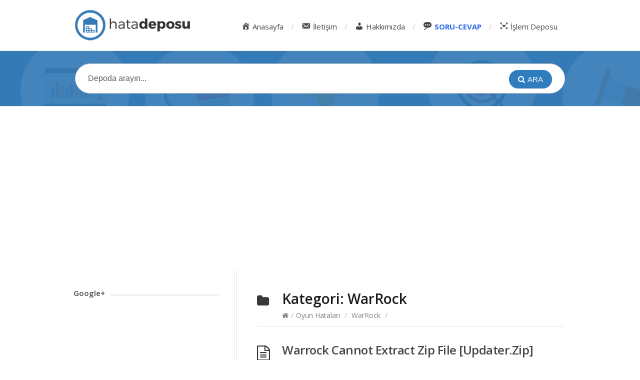

--- FILE ---
content_type: text/html; charset=UTF-8
request_url: https://hatadeposu.com/category/oyun-hatalari-2/warrock/
body_size: 7613
content:
<!DOCTYPE html>
<html lang="tr">
<head>
 


<script async src="//pagead2.googlesyndication.com/pagead/js/adsbygoogle.js"></script>
<script>
  (adsbygoogle = window.adsbygoogle || []).push({
    google_ad_client: "ca-pub-1189191416956294",
    enable_page_level_ads: true
  });
</script>
  <meta charset="UTF-8" />
  <meta name="viewport" content="width=device-width">
  <meta name="format-detection" content="telephone=no">
  <meta http-equiv="X-UA-Compatible" content="IE=Edge"/>
  <title>WarRock | Hatadeposu.com</title>

<!-- All In One SEO Pack 3.6.2[483,520] -->

<meta name="keywords"  content="warrock cannot extract zip file [updater.zip] hatası,warrock updater.zip,warrock cannot get a file [pf_0_0 zip] updater.zip hatası,[pf_0_0 zip] updater.zip,warrock hackshield,unsupported hs version hatası Çözümü,unsupported hs version" />
<meta name="robots" content="noindex,follow" />

<script type="application/ld+json" class="aioseop-schema">{"@context":"https://schema.org","@graph":[{"@type":"Organization","@id":"https://hatadeposu.com/#organization","url":"https://hatadeposu.com/","name":"Hatadeposu.com","sameAs":[]},{"@type":"WebSite","@id":"https://hatadeposu.com/#website","url":"https://hatadeposu.com/","name":"Hatadeposu.com","publisher":{"@id":"https://hatadeposu.com/#organization"}},{"@type":"CollectionPage","@id":"https://hatadeposu.com/category/oyun-hatalari-2/warrock/#collectionpage","url":"https://hatadeposu.com/category/oyun-hatalari-2/warrock/","inLanguage":"tr","name":"WarRock","isPartOf":{"@id":"https://hatadeposu.com/#website"},"breadcrumb":{"@id":"https://hatadeposu.com/category/oyun-hatalari-2/warrock/#breadcrumblist"}},{"@type":"BreadcrumbList","@id":"https://hatadeposu.com/category/oyun-hatalari-2/warrock/#breadcrumblist","itemListElement":[{"@type":"ListItem","position":1,"item":{"@type":"WebPage","@id":"https://hatadeposu.com/","url":"https://hatadeposu.com/","name":"Hatadeposu.com-Oyun,Bilgisayar,Telefon Hata Çözüm Arşivi"}},{"@type":"ListItem","position":2,"item":{"@type":"WebPage","@id":"https://hatadeposu.com/category/oyun-hatalari-2/","url":"https://hatadeposu.com/category/oyun-hatalari-2/","name":"Oyun Hataları"}},{"@type":"ListItem","position":3,"item":{"@type":"WebPage","@id":"https://hatadeposu.com/category/oyun-hatalari-2/warrock/","url":"https://hatadeposu.com/category/oyun-hatalari-2/warrock/","name":"WarRock"}}]}]}</script>
<link rel="canonical" href="https://hatadeposu.com/category/oyun-hatalari-2/warrock/" />
			<script type="text/javascript" >
				window.ga=window.ga||function(){(ga.q=ga.q||[]).push(arguments)};ga.l=+new Date;
				ga('create', 'UA-53901566-1', 'auto');
				// Plugins
				
				ga('send', 'pageview');
			</script>
			<script async src="https://www.google-analytics.com/analytics.js"></script>
			<!-- All In One SEO Pack -->
<link rel="amphtml" href="https://hatadeposu.com/category/oyun-hatalari-2/warrock/amp/" /><meta name="generator" content="AMP for WP 1.0.50"/><link rel='dns-prefetch' href='//fonts.googleapis.com' />
<link rel='dns-prefetch' href='//s.w.org' />
<link rel="alternate" type="application/rss+xml" title="Hatadeposu.com &raquo; beslemesi" href="https://hatadeposu.com/feed/" />
<link rel="alternate" type="application/rss+xml" title="Hatadeposu.com &raquo; yorum beslemesi" href="https://hatadeposu.com/comments/feed/" />
<link rel="alternate" type="application/rss+xml" title="Hatadeposu.com &raquo; WarRock kategori beslemesi" href="https://hatadeposu.com/category/oyun-hatalari-2/warrock/feed/" />
		<script type="text/javascript">
			window._wpemojiSettings = {"baseUrl":"https:\/\/s.w.org\/images\/core\/emoji\/12.0.0-1\/72x72\/","ext":".png","svgUrl":"https:\/\/s.w.org\/images\/core\/emoji\/12.0.0-1\/svg\/","svgExt":".svg","source":{"concatemoji":"https:\/\/hatadeposu.com\/wp-includes\/js\/wp-emoji-release.min.js?ver=5.4.18"}};
			/*! This file is auto-generated */
			!function(e,a,t){var n,r,o,i=a.createElement("canvas"),p=i.getContext&&i.getContext("2d");function s(e,t){var a=String.fromCharCode;p.clearRect(0,0,i.width,i.height),p.fillText(a.apply(this,e),0,0);e=i.toDataURL();return p.clearRect(0,0,i.width,i.height),p.fillText(a.apply(this,t),0,0),e===i.toDataURL()}function c(e){var t=a.createElement("script");t.src=e,t.defer=t.type="text/javascript",a.getElementsByTagName("head")[0].appendChild(t)}for(o=Array("flag","emoji"),t.supports={everything:!0,everythingExceptFlag:!0},r=0;r<o.length;r++)t.supports[o[r]]=function(e){if(!p||!p.fillText)return!1;switch(p.textBaseline="top",p.font="600 32px Arial",e){case"flag":return s([127987,65039,8205,9895,65039],[127987,65039,8203,9895,65039])?!1:!s([55356,56826,55356,56819],[55356,56826,8203,55356,56819])&&!s([55356,57332,56128,56423,56128,56418,56128,56421,56128,56430,56128,56423,56128,56447],[55356,57332,8203,56128,56423,8203,56128,56418,8203,56128,56421,8203,56128,56430,8203,56128,56423,8203,56128,56447]);case"emoji":return!s([55357,56424,55356,57342,8205,55358,56605,8205,55357,56424,55356,57340],[55357,56424,55356,57342,8203,55358,56605,8203,55357,56424,55356,57340])}return!1}(o[r]),t.supports.everything=t.supports.everything&&t.supports[o[r]],"flag"!==o[r]&&(t.supports.everythingExceptFlag=t.supports.everythingExceptFlag&&t.supports[o[r]]);t.supports.everythingExceptFlag=t.supports.everythingExceptFlag&&!t.supports.flag,t.DOMReady=!1,t.readyCallback=function(){t.DOMReady=!0},t.supports.everything||(n=function(){t.readyCallback()},a.addEventListener?(a.addEventListener("DOMContentLoaded",n,!1),e.addEventListener("load",n,!1)):(e.attachEvent("onload",n),a.attachEvent("onreadystatechange",function(){"complete"===a.readyState&&t.readyCallback()})),(n=t.source||{}).concatemoji?c(n.concatemoji):n.wpemoji&&n.twemoji&&(c(n.twemoji),c(n.wpemoji)))}(window,document,window._wpemojiSettings);
		</script>
		<style type="text/css">
img.wp-smiley,
img.emoji {
	display: inline !important;
	border: none !important;
	box-shadow: none !important;
	height: 1em !important;
	width: 1em !important;
	margin: 0 .07em !important;
	vertical-align: -0.1em !important;
	background: none !important;
	padding: 0 !important;
}
</style>
	<link rel='stylesheet' id='bootstrap_css-css'  href='https://hatadeposu.com/wp-content/themes/knowhow1/js/bootstrap.min.js?ver=5.4.18' type='text/css' media='all' />
<link rel='stylesheet' id='dashicons-css'  href='https://hatadeposu.com/wp-includes/css/dashicons.min.css?ver=5.4.18' type='text/css' media='all' />
<link rel='stylesheet' id='menu-icons-extra-css'  href='https://hatadeposu.com/wp-content/plugins/menu-icons/css/extra.min.css?ver=0.12.2' type='text/css' media='all' />
<link rel='stylesheet' id='wp-block-library-css'  href='https://hatadeposu.com/wp-includes/css/dist/block-library/style.min.css?ver=5.4.18' type='text/css' media='all' />
<link rel='stylesheet' id='contact-form-7-css'  href='https://hatadeposu.com/wp-content/plugins/contact-form-7/includes/css/styles.css?ver=5.1.9' type='text/css' media='all' />
<link rel='stylesheet' id='theme-style-css'  href='https://hatadeposu.com/wp-content/themes/knowhow1/style.css?ver=5.4.18' type='text/css' media='all' />
<style id='theme-style-inline-css' type='text/css'>
 
				/* Links */
				a, 
				a:visited { color:#4787be; }
				a:hover, 
				.widget a:hover,
				#primary-nav ul a:hover,
				#footer-nav a:hover,
				#breadcrumbs a:hover { color:#4787be; }
				
				/* Theme Color */
				#commentform #submit, 
				.st_faq h2.active .action, 
				.widget_categories ul span, 
				.pagination .current, 
				.tags a, 
				.page-links span,
				#comments .comment-meta .author-badge,
				input[type="reset"],
				input[type="submit"],
				input[type="button"] { background: #2f7cbf; }
				#live-search #searchsubmit, input[type="submit"] { background-color: #2f7cbf; }
				.tags a:before { border-color: transparent #2f7cbf transparent transparent; }
				#primary-nav { top: 20.5px; }

				
				
				
</style>
<link rel='stylesheet' id='theme-font-css'  href='https://fonts.googleapis.com/css?family=Open+Sans:400,400italic,600,700&#038;subset=latin,latin-ext' type='text/css' media='all' />
<link rel='stylesheet' id='font-awesome-css'  href='https://hatadeposu.com/wp-content/plugins/menu-icons/vendor/codeinwp/icon-picker/css/types/font-awesome.min.css?ver=4.7.0' type='text/css' media='all' />
<link rel='stylesheet' id='shortcodes-css'  href='https://hatadeposu.com/wp-content/themes/knowhow1/framework/shortcodes/shortcodes.css?ver=5.4.18' type='text/css' media='all' />
<script type='text/javascript' src='https://hatadeposu.com/wp-includes/js/jquery/jquery.js?ver=1.12.4-wp'></script>
<script type='text/javascript' src='https://hatadeposu.com/wp-includes/js/jquery/jquery-migrate.min.js?ver=1.4.1'></script>
<link rel='https://api.w.org/' href='https://hatadeposu.com/wp-json/' />
<link rel="EditURI" type="application/rsd+xml" title="RSD" href="https://hatadeposu.com/xmlrpc.php?rsd" />
<link rel="wlwmanifest" type="application/wlwmanifest+xml" href="https://hatadeposu.com/wp-includes/wlwmanifest.xml" /> 
<meta name="generator" content="WordPress 5.4.18" />
<!--[if lt IE 9]><script src="https://hatadeposu.com/wp-content/themes/knowhow1/js/html5.js"></script><![endif]--><!--[if (gte IE 6)&(lte IE 8)]><script src="https://hatadeposu.com/wp-content/themes/knowhow1/js/selectivizr-min.js"></script><![endif]--><link rel="shortcut icon" href="https://hatadeposu.com/wp-content/uploads/2014/09/fav.png" />
<style type="text/css">.recentcomments a{display:inline !important;padding:0 !important;margin:0 !important;}</style>
<script>
  (function(i,s,o,g,r,a,m){i['GoogleAnalyticsObject']=r;i[r]=i[r]||function(){
  (i[r].q=i[r].q||[]).push(arguments)},i[r].l=1*new Date();a=s.createElement(o),
  m=s.getElementsByTagName(o)[0];a.async=1;a.src=g;m.parentNode.insertBefore(a,m)
  })(window,document,'script','//www.google-analytics.com/analytics.js','ga');

  ga('create', 'UA-53901566-1', 'auto');
  ga('send', 'pageview');

</script>

</head>



<body class="archive category category-warrock category-419">

<!-- #site-container -->
<div id="site-container" class="clearfix">

<!-- #primary-nav-mobile -->
<nav id="primary-nav-mobile">
<a class="menu-toggle clearfix" href="#"><i class="fa fa-reorder"></i></a>
<ul id="mobile-menu" class="clearfix"><li id="menu-item-1994" class="menu-item menu-item-type-custom menu-item-object-custom menu-item-home menu-item-1994"><a href="https://hatadeposu.com"><i class="_mi _before dashicons dashicons-admin-home" aria-hidden="true"></i><span>Anasayfa</span></a></li>
<li id="menu-item-1993" class="menu-item menu-item-type-post_type menu-item-object-page menu-item-1993"><a href="https://hatadeposu.com/iletisim/"><i class="_mi _before dashicons dashicons-email-alt" aria-hidden="true"></i><span>İletişim</span></a></li>
<li id="menu-item-1991" class="menu-item menu-item-type-post_type menu-item-object-page menu-item-1991"><a href="https://hatadeposu.com/hakkimizda-2/"><i class="_mi _before dashicons dashicons-admin-users" aria-hidden="true"></i><span>Hakkımızda</span></a></li>
<li id="menu-item-2020" class="menu-item menu-item-type-custom menu-item-object-custom menu-item-2020"><a title="dikkatcek" href="https://hatadeposu.com/soru-cevap"><i class="_mi _before dashicons dashicons-format-status" aria-hidden="true"></i><span><b style="color:#2868e7">SORU-CEVAP</b></span></a></li>
<li id="menu-item-1990" class="menu-item menu-item-type-post_type menu-item-object-page menu-item-1990"><a href="https://hatadeposu.com/islemealinanlar/"><i class="_mi _before dashicons dashicons-editor-distractionfree" aria-hidden="true"></i><span>İşlem Deposu</span></a></li>
</ul></nav>
<!-- /#primary-nav-mobile -->

<!-- #header -->
<header id="site-header" class="clearfix" role="banner">
<div class="container">

<!-- #logo -->
  <div id="logo">
          <a title="Hatadeposu.com" href="https://hatadeposu.com">
            <img alt="Hatadeposu.com" src="https://hatadeposu.com/wp-content/uploads/2016/05/logohatadeposumavi.png">
            </a>
       </div>
<!-- /#logo -->
<!-- #primary-nav -->
<nav id="primary-nav" role="navigation" class="clearfix">
      <ul id="menu-main" class="nav sf-menu clearfix"><li class="menu-item menu-item-type-custom menu-item-object-custom menu-item-home menu-item-1994"><a href="https://hatadeposu.com"><i class="_mi _before dashicons dashicons-admin-home" aria-hidden="true"></i><span>Anasayfa</span></a></li>
<li class="menu-item menu-item-type-post_type menu-item-object-page menu-item-1993"><a href="https://hatadeposu.com/iletisim/"><i class="_mi _before dashicons dashicons-email-alt" aria-hidden="true"></i><span>İletişim</span></a></li>
<li class="menu-item menu-item-type-post_type menu-item-object-page menu-item-1991"><a href="https://hatadeposu.com/hakkimizda-2/"><i class="_mi _before dashicons dashicons-admin-users" aria-hidden="true"></i><span>Hakkımızda</span></a></li>
<li class="menu-item menu-item-type-custom menu-item-object-custom menu-item-2020"><a title="dikkatcek" href="https://hatadeposu.com/soru-cevap"><i class="_mi _before dashicons dashicons-format-status" aria-hidden="true"></i><span><b style="color:#2868e7">SORU-CEVAP</b></span></a></li>
<li class="menu-item menu-item-type-post_type menu-item-object-page menu-item-1990"><a href="https://hatadeposu.com/islemealinanlar/"><i class="_mi _before dashicons dashicons-editor-distractionfree" aria-hidden="true"></i><span>İşlem Deposu</span></a></li>
</ul>    </nav>
<!-- #primary-nav -->

</div>
</header>
<!-- /#header -->

<!-- #live-search -->
    <div id="live-search">
    <div class="container">
    <div id="search-wrap">
      <form role="search" method="get" id="searchform" class="clearfix" action="https://hatadeposu.com/">
        <input type="text" onfocus="if (this.value == 'Depoda arayın...') {this.value = '';}" onblur="if (this.value == '')  {this.value = 'Depoda arayın...';}" value="Depoda arayın..." name="s" id="s" autocapitalize="off" autocorrect="off" autocomplete="off" />
        <i class="live-search-loading fa fa-spinner fa-spin"></i>
        <button type="submit" id="searchsubmit">
                <i class='fa fa-search'></i><span>Ara</span>
            </button>
      </form>
      </div>
    </div>

    </div>


 <!-- jQuery (necessary for Bootstrap's JavaScript plugins) -->
    <script src="https://ajax.googleapis.com/ajax/libs/jquery/1.11.3/jquery.min.js"></script>
    <!-- Include all compiled plugins (below), or include individual files as needed -->


<center><br><script async src="//pagead2.googlesyndication.com/pagead/js/adsbygoogle.js"></script>
<!-- duyarlı reklam-1 -->
<ins class="adsbygoogle"
     style="display:block"
     data-ad-client="ca-pub-1189191416956294"
     data-ad-slot="5665245145"
     data-ad-format="auto"></ins>
<script>
(adsbygoogle = window.adsbygoogle || []).push({});
</script><br></center>
<!-- /#live-search -->
<!-- #primary -->
<div id="primary" class="clearfix sidebar-left"> 
<!-- .container -->
<div class="container">

<!-- #content -->
<section id="content" role="main">


<!-- #page-header -->
<header id="page-header">
  <h1 class="page-title">Kategori: <span>WarRock</span></h1>
  	<div id="breadcrumbs"><a href="https://hatadeposu.com"><icon class="fa fa-home"></i></a><span class="sep">/</span><a href="https://hatadeposu.com/category/oyun-hatalari-2/">Oyun Hataları</a> <span class="sep">/</span> <a href="https://hatadeposu.com/category/oyun-hatalari-2/warrock/">WarRock</a> <span class="sep">/</span> </div></header>
<!-- /#page-header --> 

<!-- #sub-cats -->
<!-- #/sub-cats --> 




<article id="post-309" class="clearfix post-309 post type-post status-publish format-standard hentry category-warrock tag-warrock-cannot-extract-zip-file-updater-zip-hatasi tag-warrock-updater-zip">


<h2 class="entry-title">
<a rel="bookmark" href="https://hatadeposu.com/warrock-cannot-extract-zip-file-updater-zip-sorunu-cozumu/">Warrock Cannot Extract Zip File [Updater.Zip] Sorunu Çözümü</a>
</h2>
    
<div class="entry-content">
<p>Merhabalar , Warrock Cannot Extract Zip File [Updater.Zip] sorunu yaşıyorsanız çözümüz gayet basit.Her zamanki gibi bir antivirus engeli karşımızda,ilk önce antivirus programlarımızı devre dışı bırakıyoruz. Oyunun üzerine sağ tıklayın Yönetici Olarak çalıştırmayı seçin.(run as administrator) Kaydedip girmeyi deneyin.</p>
</div>

<a href="https://hatadeposu.com/warrock-cannot-extract-zip-file-updater-zip-sorunu-cozumu/" class="readmore" title="Warrock Cannot Extract Zip File [Updater.Zip] Sorunu Çözümü" rel="nofollow">Devamını oku<span> &rarr;</span></a>

</article>

<article id="post-307" class="clearfix post-307 post type-post status-publish format-standard hentry category-warrock tag-pf_0_0-zip-updater-zip tag-warrock-cannot-get-a-file-pf_0_0-zip-updater-zip-hatasi">


<h2 class="entry-title">
<a rel="bookmark" href="https://hatadeposu.com/warrock-cannot-get-a-file-pf_0_0-zip-updater-zip-hatasi-cozumu/">Warrock Cannot Get A File [PF_0_0 Zip] Updater.Zip Hatası Çözümü</a>
</h2>
    
<div class="entry-content">
<p>Merhabalar, Warrock Cannot Get A File [PF_0_0 Zip] Updater.Zip Hatası alıyorsak , o server bilgisayarlara bağlanması gerekdiğinde bilgisayarımızın bunu engellemesinden kaynaklıdır.Engelleyen ise her zamanki gibi windowsumuzun güvenlik duvarı. WRLauncher.2 Exe WRUpdater. Exe Warrock. Bu Üç Programı, Güvenlik Programınıza tanıtarak bu engeli aşabilirsiniz. Program ayarlarınızdan bu işlem gerçekleştirdiğiniz taktirde, herhangi bir sorunumuz kalmayacak. Hala sorunlarımız devam ediyorsa [&hellip;]</p>
</div>

<a href="https://hatadeposu.com/warrock-cannot-get-a-file-pf_0_0-zip-updater-zip-hatasi-cozumu/" class="readmore" title="Warrock Cannot Get A File [PF_0_0 Zip] Updater.Zip Hatası Çözümü" rel="nofollow">Devamını oku<span> &rarr;</span></a>

</article>

<article id="post-305" class="clearfix post-305 post type-post status-publish format-standard hentry category-warrock tag-unsupported-hs-version tag-unsupported-hs-version-hatasi-cozumu tag-warrock-hackshield">


<h2 class="entry-title">
<a rel="bookmark" href="https://hatadeposu.com/warrock-hackshield-unsupported-hs-version-hatasi-cozumu/">WarRock Hackshield-Unsupported HS Version Hatası Çözümü</a>
</h2>
    
<div class="entry-content">
<p>Merhaba arkadaşlar eğer War Rock oynarken Unsupported HS Version hata mesajını alıyorsanız , Hackshield koruması yüzünden oyundan atıldınız demektir.Bu yüzden bir kaç şeyi düzenlememiz gerekiyor. C:\Program Files\WarRock\Data\HShield\Update Dosyasına Gidelim. Autoup.exe yi çalıştırın. Önünüze bu pencere çıkacak: Start Update düğmesine bastıkdan sonra Güncellemenin tamamlanmasını bekleyin. Daha sonra bilgisayarınızı baştan başlatıp oyuna girebilirsiniz.</p>
</div>

<a href="https://hatadeposu.com/warrock-hackshield-unsupported-hs-version-hatasi-cozumu/" class="readmore" title="WarRock Hackshield-Unsupported HS Version Hatası Çözümü" rel="nofollow">Devamını oku<span> &rarr;</span></a>

</article>

  

</section>
<!-- /#content -->

<!-- #sidebar -->
<aside id="sidebar" role="complementary">
<div id="text-5" class="widget widget_text clearfix"><h4 class="widget-title"><span>Google+</span></h4>			<div class="textwidget"><center><!-- Bu etiketi head bölümüne veya kapanış body etiketinin hemen önüne ekleyin. -->
<script src="https://apis.google.com/js/platform.js" async defer>
  {lang: 'tr'}
</script>

<!-- Bu etiketi, widget adlı widget'ın oluşturulmasını istediğiniz yere ekleyin. -->
<div class="g-person" data-href="//plus.google.com/u/0/105323606827627396773" data-layout="landscape" data-rel="author"></div></center></div>
		</div><div id="text-7" class="widget widget_text clearfix">			<div class="textwidget"><script async src="//pagead2.googlesyndication.com/pagead/js/adsbygoogle.js"></script>
<!-- sidebuyuk -->
<ins class="adsbygoogle"
     style="display:inline-block;width:300px;height:600px"
     data-ad-client="ca-pub-1189191416956294"
     data-ad-slot="5537160744"></ins>
<script>
(adsbygoogle = window.adsbygoogle || []).push({});
</script></div>
		</div><div id="st_articles_widget-2" class="widget st_articles_widget clearfix"> 
        <h4 class="widget-title"><span>Son Yazılar</span></h4>                            
                <ul class="clearfix">
                
					                                        <li class="clearfix format-standard">

					<a href="https://hatadeposu.com/samsung-galaxy-s8-kirmizi-ekran-hatasi-cozumu/" rel="bookmark">Samsung Galaxy S8 Kırmızı Ekran Hatası Çözümü</a>
                    
                    </li>
                                        <li class="clearfix format-standard">

					<a href="https://hatadeposu.com/league-of-legends-hata-004-cozumu/" rel="bookmark">League Of Legends &#8220;Hata 004&#8221; Çözümü</a>
                    
                    </li>
                                        <li class="clearfix format-standard">

					<a href="https://hatadeposu.com/fry-cry-primal-kasma-sorunu-problemi/" rel="bookmark">Fry Cry Primal Kasma Sorunu Problemi</a>
                    
                    </li>
                                        <li class="clearfix format-standard">

					<a href="https://hatadeposu.com/max-payne-3-calismayi-durdurdu-hatasi-cozumu/" rel="bookmark">Max Payne 3 Çalışmayı Durdurdu Hatası Çözümü</a>
                    
                    </li>
                                        <li class="clearfix format-standard">

					<a href="https://hatadeposu.com/pubg-oyuna-girememe-sorunu/" rel="bookmark">PUBG Oyuna Girememe Sorunu</a>
                    
                    </li>
                                        <li class="clearfix format-standard">

					<a href="https://hatadeposu.com/windows-0-disk-kullanimi-sorunu-cozumu/" rel="bookmark">Windows %100 Disk Kullanımı Sorunu Çözümü-1</a>
                    
                    </li>
                                        <li class="clearfix format-standard">

					<a href="https://hatadeposu.com/android-hata-kodlari-ve-cozumleri/" rel="bookmark">Android hata kodları ve çözümleri</a>
                    
                    </li>
                                        
                    
                </ul>
		
		</div><div id="text-6" class="widget widget_text clearfix">			<div class="textwidget"><script async src="//pagead2.googlesyndication.com/pagead/js/adsbygoogle.js"></script>
<!-- Sidebar300250 -->
<ins class="adsbygoogle"
     style="display:inline-block;width:300px;height:250px"
     data-ad-client="ca-pub-1189191416956294"
     data-ad-slot="1910694746"></ins>
<script>
(adsbygoogle = window.adsbygoogle || []).push({});
</script></div>
		</div><div id="recent-comments-3" class="widget widget_recent_comments clearfix"><h4 class="widget-title"><span>Son Yorumlar</span></h4><ul id="recentcomments"><li class="recentcomments"><a href="https://hatadeposu.com/lord-of-the-rings-battle-for-middle-earth-2-calismayi-durdurdu-hatasi/#comment-43991">Lord of the Rings Battle for Middle Earth 2 Çalışmayı Durdurdu Hatası</a> için <span class="comment-author-link">tuncer</span></li><li class="recentcomments"><a href="https://hatadeposu.com/lord-of-the-rings-battle-for-middle-earth-2-calismayi-durdurdu-hatasi/#comment-43983">Lord of the Rings Battle for Middle Earth 2 Çalışmayı Durdurdu Hatası</a> için <span class="comment-author-link">tuncer</span></li><li class="recentcomments"><a href="https://hatadeposu.com/lord-of-the-rings-battle-for-middle-earth-2-calismayi-durdurdu-hatasi/#comment-43982">Lord of the Rings Battle for Middle Earth 2 Çalışmayı Durdurdu Hatası</a> için <span class="comment-author-link">tuncer</span></li><li class="recentcomments"><a href="https://hatadeposu.com/lord-of-the-rings-battle-for-middle-earth-2-calismayi-durdurdu-hatasi/#comment-40320">Lord of the Rings Battle for Middle Earth 2 Çalışmayı Durdurdu Hatası</a> için <span class="comment-author-link">Hakan</span></li><li class="recentcomments"><a href="https://hatadeposu.com/error-on-line-45-at-column-346-hatasi-cozumu/#comment-39694">error on line 4,5,.. at column 3,4,6.. Hatası Çözümü</a> için <span class="comment-author-link"><a href='https://www.indirbak.net' rel='external nofollow ugc' class='url'>indirbak</a></span></li></ul></div><!-- #sidebar -->
</aside>

</div>
<!-- .container --> 

</div>
<!-- /#primary -->

<!-- #footer-widgets -->
<div id="footer-widgets" class="clearfix">
<div class="container">

<div class="row stacked"><div id="text-2" class="widget widget_text column col-third"><h4 class="widget-title"><span>Uyarı:</span></h4>			<div class="textwidget">Hatadeposundaki çözümler belirli bilgisayarlar ve ortamlarda denenip yayınlanmaktadır.Cihazınızda yaşanabilecek herhangi bir problemde hatadeposu.com sorumlu değildir.Çözümleri bunun bilincinden uygulamanız rica olunur.</div>
		</div><div id="text-10" class="widget widget_text column col-third"><h4 class="widget-title"><span>Hatadeposu.com Nedir ?</span></h4>			<div class="textwidget"><img src="https://hatadeposu.com/wp-content/uploads/2016/05/logohatadeposumavi.png" alt ="Hatadeposu logo">

<br>
Oyun ,bilgisayar veya diğer elektronik aletler hakkında hataların çözümlerini bulabileceğiniz bir platformdur.</div>
		</div><div id="text-9" class="widget widget_text column col-third">			<div class="textwidget"><img src ="//images.dmca.com/Badges/DMCA_logo-std-btn200w.png?ID=4fc02143-3091-4961-a198-25f4f5844a76"  alt="DMCA.com Protection Status" />   
<br> </div>
		</div></div>

</div>
</div>
<!-- /#footer-widgets -->

<!-- #site-footer -->
<footer id="site-footer" class="clearfix" role="contentinfo">
<div class="container">

    <nav id="footer-nav" role="navigation">
    <ul id="menu-main-1" class="nav-footer clearfix"><li class="menu-item menu-item-type-custom menu-item-object-custom menu-item-home menu-item-1994"><a href="https://hatadeposu.com"><i class="_mi _before dashicons dashicons-admin-home" aria-hidden="true"></i><span>Anasayfa</span></a></li>
<li class="menu-item menu-item-type-post_type menu-item-object-page menu-item-1993"><a href="https://hatadeposu.com/iletisim/"><i class="_mi _before dashicons dashicons-email-alt" aria-hidden="true"></i><span>İletişim</span></a></li>
<li class="menu-item menu-item-type-post_type menu-item-object-page menu-item-1991"><a href="https://hatadeposu.com/hakkimizda-2/"><i class="_mi _before dashicons dashicons-admin-users" aria-hidden="true"></i><span>Hakkımızda</span></a></li>
<li class="menu-item menu-item-type-custom menu-item-object-custom menu-item-2020"><a title="dikkatcek" href="https://hatadeposu.com/soru-cevap"><i class="_mi _before dashicons dashicons-format-status" aria-hidden="true"></i><span><b style="color:#2868e7">SORU-CEVAP</b></span></a></li>
<li class="menu-item menu-item-type-post_type menu-item-object-page menu-item-1990"><a href="https://hatadeposu.com/islemealinanlar/"><i class="_mi _before dashicons dashicons-editor-distractionfree" aria-hidden="true"></i><span>İşlem Deposu</span></a></li>
</ul>  </nav>
  

  <small id="copyright">
    © Copyright, rankend.com - creative idea    </small>
  
</div>
 
</footer> 
<!-- /#site-footer -->

<!-- /#site-container -->
</div>

	<script type="text/javascript">
	jQuery(document).ready(function() {
	jQuery('#live-search #s').liveSearch({url: 'https://hatadeposu.com/index.php?ajax=1&s='});
	});
	</script>
<script type='text/javascript'>
/* <![CDATA[ */
var wpcf7 = {"apiSettings":{"root":"https:\/\/hatadeposu.com\/wp-json\/contact-form-7\/v1","namespace":"contact-form-7\/v1"}};
/* ]]> */
</script>
<script type='text/javascript' src='https://hatadeposu.com/wp-content/plugins/contact-form-7/includes/js/scripts.js?ver=5.1.9'></script>
<script type='text/javascript' src='https://hatadeposu.com/wp-content/themes/knowhow1/js/functions.js?ver=5.4.18'></script>
<script type='text/javascript' src='https://hatadeposu.com/wp-content/themes/knowhow1/framework/shortcodes/shortcodes.js?ver=5.4.18'></script>
<script type='text/javascript' src='https://hatadeposu.com/wp-includes/js/wp-embed.min.js?ver=5.4.18'></script>
<script type='text/javascript' src='https://hatadeposu.com/wp-content/themes/knowhow1/js/jquery.livesearch.js?ver=5.4.18'></script>
<script defer src="https://static.cloudflareinsights.com/beacon.min.js/vcd15cbe7772f49c399c6a5babf22c1241717689176015" integrity="sha512-ZpsOmlRQV6y907TI0dKBHq9Md29nnaEIPlkf84rnaERnq6zvWvPUqr2ft8M1aS28oN72PdrCzSjY4U6VaAw1EQ==" data-cf-beacon='{"version":"2024.11.0","token":"27ee68a9c6834c8ab473cb067660144a","r":1,"server_timing":{"name":{"cfCacheStatus":true,"cfEdge":true,"cfExtPri":true,"cfL4":true,"cfOrigin":true,"cfSpeedBrain":true},"location_startswith":null}}' crossorigin="anonymous"></script>
</body>
</html>

--- FILE ---
content_type: text/html; charset=utf-8
request_url: https://accounts.google.com/o/oauth2/postmessageRelay?parent=https%3A%2F%2Fhatadeposu.com&jsh=m%3B%2F_%2Fscs%2Fabc-static%2F_%2Fjs%2Fk%3Dgapi.lb.en.OE6tiwO4KJo.O%2Fd%3D1%2Frs%3DAHpOoo_Itz6IAL6GO-n8kgAepm47TBsg1Q%2Fm%3D__features__
body_size: 161
content:
<!DOCTYPE html><html><head><title></title><meta http-equiv="content-type" content="text/html; charset=utf-8"><meta http-equiv="X-UA-Compatible" content="IE=edge"><meta name="viewport" content="width=device-width, initial-scale=1, minimum-scale=1, maximum-scale=1, user-scalable=0"><script src='https://ssl.gstatic.com/accounts/o/2580342461-postmessagerelay.js' nonce="6Jck4aHF669tX4vQPX4vUQ"></script></head><body><script type="text/javascript" src="https://apis.google.com/js/rpc:shindig_random.js?onload=init" nonce="6Jck4aHF669tX4vQPX4vUQ"></script></body></html>

--- FILE ---
content_type: text/html; charset=utf-8
request_url: https://www.google.com/recaptcha/api2/aframe
body_size: 268
content:
<!DOCTYPE HTML><html><head><meta http-equiv="content-type" content="text/html; charset=UTF-8"></head><body><script nonce="fz0LiSlz10JV_XUoixkgrQ">/** Anti-fraud and anti-abuse applications only. See google.com/recaptcha */ try{var clients={'sodar':'https://pagead2.googlesyndication.com/pagead/sodar?'};window.addEventListener("message",function(a){try{if(a.source===window.parent){var b=JSON.parse(a.data);var c=clients[b['id']];if(c){var d=document.createElement('img');d.src=c+b['params']+'&rc='+(localStorage.getItem("rc::a")?sessionStorage.getItem("rc::b"):"");window.document.body.appendChild(d);sessionStorage.setItem("rc::e",parseInt(sessionStorage.getItem("rc::e")||0)+1);localStorage.setItem("rc::h",'1768670226053');}}}catch(b){}});window.parent.postMessage("_grecaptcha_ready", "*");}catch(b){}</script></body></html>